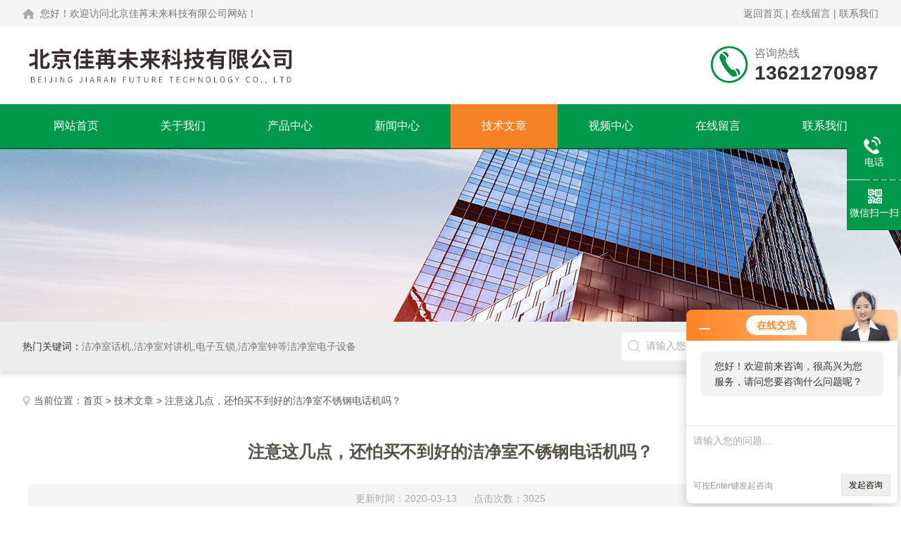

--- FILE ---
content_type: text/html; charset=utf-8
request_url: http://www.bjjrwl.cn/Article-115148.html
body_size: 5257
content:
<!DOCTYPE html PUBLIC "-//W3C//DTD XHTML 1.0 Transitional//EN" "http://www.w3.org/TR/xhtml1/DTD/xhtml1-transitional.dtd">
<html xmlns="http://www.w3.org/1999/xhtml">
<head>
<meta http-equiv="Content-Type" content="text/html; charset=utf-8" />
<meta http-equiv="X-UA-Compatible" content="IE=edge,chrome=1" />
<meta name="renderer" content="webkit|ie-comp|ie-stand">
<meta name="viewport" content="width=device-width,initial-scale=1,maximum-scale=1, minimum-scale=1,user-scalable=0">
<title>注意这几点，还怕买不到好的洁净室不锈钢电话机吗？-北京佳苒未来科技有限公司</title>


<link rel="stylesheet" type="text/css" href="/skins/76801/css/style.css"/>
<script type="text/javascript" src="/skins/76801/js/jquery.pack.js"></script>
<!--导航当前状态 JS-->
<script language="javascript" type="text/javascript"> 
	var nav= '5';
</script>
<!--导航当前状态 JS END-->

<!--此Js使手机浏览器的active为可用状态-->
<script type="text/javascript">
    document.addEventListener("touchstart", function () { }, true);
</script>
<link rel="shortcut icon" href="/skins/76801/favicon.ico">
<script type="application/ld+json">
{
"@context": "https://ziyuan.baidu.com/contexts/cambrian.jsonld",
"@id": "http://www.bjjrwl.cn/Article-115148.html",
"title": "注意这几点，还怕买不到好的洁净室不锈钢电话机吗？",
"pubDate": "2020-03-13T13:17:52",
"upDate": "2020-03-13T13:17:52"
    }</script>
<script language="javaScript" src="/js/JSChat.js"></script><script language="javaScript">function ChatBoxClickGXH() { DoChatBoxClickGXH('http://chat.zyzhan.com',83216) }</script><script>!window.jQuery && document.write('<script src="https://public.mtnets.com/Plugins/jQuery/2.2.4/jquery-2.2.4.min.js">'+'</scr'+'ipt>');</script><script type="text/javascript" src="http://chat.zyzhan.com/chat/KFCenterBox/76801"></script><script type="text/javascript" src="http://chat.zyzhan.com/chat/KFLeftBox/76801"></script><script>
(function(){
var bp = document.createElement('script');
var curProtocol = window.location.protocol.split(':')[0];
if (curProtocol === 'https') {
bp.src = 'https://zz.bdstatic.com/linksubmit/push.js';
}
else {
bp.src = 'http://push.zhanzhang.baidu.com/push.js';
}
var s = document.getElementsByTagName("script")[0];
s.parentNode.insertBefore(bp, s);
})();
</script>
</head>

<body>

<!--Top begin-->
<header>
    <div class="h_headtop">
    <div class="w1200 clear">
      <div class="fl hyc">您好！欢迎访问北京佳苒未来科技有限公司网站！</div>
      <div class="fr ppc"><a href="/">返回首页</a> <span>|</span> <a href="/order.html" rel="nofollow">在线留言</a> <span>|</span> <a href="/contact.html" rel="nofollow">联系我们</a></div>
    </div>
  </div>
    <div class="h_top">
        <div class="w1200 clear">
            <div class="logo fl">
                <a href="/"><img src="/skins/76801/images/logo.jpg" alt="北京佳苒未来科技有限公司"></a>
            </div>
            <div class="tel fr">
                <span>咨询热线</span>
                <p>13621270987</p>
            </div>
        </div>
    </div>
<div class="ly_nav">
    <div class="w1200">
        <div class="menu_open">
            <i></i>
            <i></i>
            <i></i>
        </div>
        <div class="nav">
            <ul class="nav_ul clear">
                <li id="navId1" class="nav_item"><a href="/">网站首页</a></li>
                <li id="navId2" class="nav_item"><a href="/aboutus.html" rel="nofollow">关于我们</a></li>
                <li id="navId3" class="nav_item"><a href="/products.html">产品中心</a></li>
                <li id="navId4" class="nav_item"><a href="/news.html">新闻中心</a><!--<i></i>--></li>
                <li id="navId5" class="nav_item"><a href="/article.html">技术文章</a></li>
                 <li id="navId8" class="nav_item"><a href="/video.html">视频中心</a></li>
                <!--<li><a href="/honor.html" onfocus="this.blur()" rel="nofollow">荣誉资质</a><>-->
                <li id="navId6" class="nav_item"><a href="/order.html" rel="nofollow">在线留言</a><!--<i></i>--></li>
                <li id="navId7" class="nav_item"><a href="/contact.html" rel="nofollow">联系我们</a></li>
            </ul>
        </div>
    <div class="hcover"></div>
    </div>
</div>
<script language="javascript" type="text/javascript">
	try {
		document.getElementById("navId" + nav).className = "nav_item on";
	}
	catch (e) {}
</script>
</header>
<!--Top end-->

<script src="http://www.zyzhan.com/mystat.aspx?u=jiejingtongxun"></script>

<div class="nybanner"><img src="/skins/76801/images/ny_banner.jpg"></div>

<!--产品搜索 begin-->
<div class="h_search">
	<div class="w1200 clear">
    	<div class="fl">
            <div class="bd"><span>热门关键词：</span>洁净室话机,洁净室对讲机,电子互锁,洁净室钟等洁净室电子设备</div>
        </div>
        <div class="fr">
        	<form class="search clear" action="/products.html" id="form1" name="form1" method="post">
                <input class="input fl" type="text" name="keyword" value="请输入您要查询的产品" autocomplete="off" onfocus="if(this.value=='请输入您要查询的产品'){this.value='';this.style.color='#a4ada9' }" onblur="if(this.value=='') if(this.value=='')" style="color: rgb(164, 173, 169);">
                <input class="submit fl" type="submit" name="Submit" value="搜索">
            </form>
        </div>
    </div>
</div>
<!--产品搜索 end-->

<!--内页中间主体内容 begin-->
<div class="ny_content">
    <div class="w1200 clear">
        <div class="ny_bread_nav"><img src="/skins/76801/images/home.png" />当前位置：<a href="/">首页</a> > <a href="/article.html">技术文章</a> > 注意这几点，还怕买不到好的洁净室不锈钢电话机吗？</div>
    </div>
    
    <div class="ny_content_bd">
    	<div class="w1200 clear ny_newsdetail">
        	
            <h1 class="ny_newsdetail_title">注意这几点，还怕买不到好的洁净室不锈钢电话机吗？</h1>
            <div class="ny_newsdetail_tips">更新时间：2020-03-13&nbsp;&nbsp;&nbsp;&nbsp;&nbsp;&nbsp;点击次数：3025</div>
            <div class="ny_newsdetail_con">
                &nbsp;　　注意这几点，还怕买不到好的洁净室不锈钢电话机吗？<div>　　洁净室不锈钢电话机又称洁净室机，以其产品的高音质，产品功能齐全，外表美观而深受制药行业客户的好评与青睐。因采用了新核心技术集成，新电路设计，新元器件的使用使得机在外表全封闭的情况下也能保持顺畅高音质通话，即使在机电设备的噪声中也能保持高分贝通话．我们产品的表面做到*无缝隙，平整，*做到不产尘、不积尘、易清洗消毒灭菌。</div><div>　　因考虑到药企生产车间人员较多，不容记忆，加上在墙板上直接贴纸制薄时间长了容易积尘长菌，故我们密朗新开发的带有显示屏，我们可以保存50组来电记忆，并能设置2组常拨号码健，亦可作为生产车间发生紧急情况下作为紧急呼叫．只需按免提健后直接按紧急呼叫便可接通值班室或保卫室。</div><div>　　当下很多药企由于不太注意此类洁净小产品，或力图便宜，特别是在一些中小型药企中仍坚持使用普通型家用机，其用双面胶粘附于墙上，或放置在平台空间中，不容置疑，在一些净化级别要求不高的生产车间，如打包间，储藏室是*可行。但在万级及以上的净化空间中，则此种做法暴露出种种弊端．主要产生以下问题：普通型机有摘机听筒，势必增加人员的交叉污染；普通型机表面不平整，凹槽较多，容易积尘不易清洁，消毒；普通型机不易安装，占用空间，而市场上出现的洁净室不锈钢电话机则完*了以上问题，它表现*平整，无任何缝隙，免摘机听筒，嵌入式安装，是洁净室*通讯产品。</div><div>　　而如何在挑选时则需要技巧，主要考虑以下问题：</div><div>　　1、产品的可靠性，因为产品是嵌入式安装，彩钢板墙上需开孔安装，必须保证产品的使用寿命，避免经常性的更换与维修。</div><div>　　2、来电铃声要大，因在净化车间，制药设备的轰鸣声必然要求铃声较大才能让工作人员听到。</div><div>　　3、有来电显示功能为佳，因接听一方在忙碌的工作状态中未及时的接听到来电，洁净室不锈钢电话机的来电显示屏可查询并回拨。</div>
            </div>
            
            <div class="ny_PrevNext">
                <ul>
                    <li>上一篇：<a href="/Article-114872.html">洁净室电话的个按键功能说明</a></li>
                    <li>下一篇：<a href="/Article-115336.html">欧洁电子互锁的电路原理说明</a></li>
                </ul>
            </div>
            
        </div>
    </div>

</div>
<!--内页中间主体内容 end-->

<!--foot begin-->
<div class="pc_foot">
  <div class="pc_ft_main w1200 clear">
    <div class="ft_list">
      <ul>
        <li><b>关于我们</b><a href="/aboutus.html" rel="nofollow">公司简介</a><a href="/news.html">新闻动态</a><a href="/article.html">技术文章</a></li>
        <li><b>产品展示</b>
         
             
        <a href="/Products-2378086.html">CH505萃禾电子互锁</a>
         
              
             
        <a href="/Products-2651190.html">CH802-2J萃禾电子互锁 空气锁系统  电子连锁</a>
         
              
             
        <a href="/Products-2651125.html">欧洁AL-18欧洁电子联锁互锁空气锁系统两门 电话机</a>
         
              
             
        <a href="/Products-2372851.html">CH505上科尔电子互锁萃禾电子联锁互锁空气锁系统</a>
         
              
             
        <a href="/Products-2371728.html">AL-3欧洁两门电子联锁互锁空气锁系统洁净室互锁</a>
         
              
             
        <a href="/Products-2372114.html">AL-3欧洁三门电子联锁互锁空气锁系统洁净室互锁</a>
         
              
        </li>
        <li><b>栏目导航</b><a href="/products.html">产品中心</a></li>
        <li><b>加入我们</b><a href="/order.html" rel="nofollow">在线留言</a><a href="/contact.html" rel="nofollow">联系我们</a></li>
      </ul>
    </div>
    <div class="ft_ewm"><img src="/skins/76801/images/code.jpg" class="ewm_img"><b>扫一扫，微信联系</b></div>
    <div class="clear"></div>
    <div class="foot_icona"> <span class="address">地址：北京市朝阳区和平里西街21号</span> <span class="email">邮箱：360662351@qq.com</span></div>
  </div>
  <div class="ft_copy">
    <div class="w1200 clear">
      <div class="copy_l fl">&copy;2026 北京佳苒未来科技有限公司 版权所有 All Rights Reserved.&nbsp;&nbsp;备案号：<a href="http://beian.miit.gov.cn/" target="_blank" rel="nofollow">京ICP备18051290号-2</a></div>
      <div class="copy_r fr">技术支持：<a href="http://www.zyzhan.com" target="_blank"  rel="nofollow">制药网</a>&nbsp;&nbsp;<a href="http://www.zyzhan.com/login" target="_blank"  rel="nofollow">管理登陆</a>&nbsp;&nbsp;<a href="/sitemap.xml" target="_blank">sitemap.xml</a></div>
    </div>
  </div>
</div>
<!--foot end--> 

<!--右侧漂浮 begin-->
<div class="client-2"> 
    <ul id="client-2"> 
      <!--<li class="my-kefu-qq"> 
       <div class="my-kefu-main"> 
        <div class="my-kefu-left"><a class="online-contact-btn" href="http://wpa.qq.com/msgrd?v=3&amp;uin=&amp;site=qq&amp;menu=yes" target="_blank"><i></i><p>QQ咨询</p></a></div> <div class="my-kefu-right"></div> 
       </div>
      </li>--> 
      <li class="my-kefu-tel"> 
       <div class="my-kefu-tel-main"> 
        <div class="my-kefu-left"><i></i><p>电话</p></div> 
        <a  href="tel:13621270987" class="my-kefu-tel-right">13621270987</a> 
       </div>
      </li> 
     <!-- <li class="my-kefu-liuyan"> 
       <div class="my-kefu-main"> 
        <div class="my-kefu-left"><a onclick="ChatBoxClickGXH()" href="#" target="_self" rel="nofollow"><i></i><p>在线交流</p></a></div> 
        <div class="my-kefu-right"></div> 
       </div>
      </li> -->
      <li class="my-kefu-weixin"> 
       <div class="my-kefu-main"> 
        <div class="my-kefu-left"><i></i><p> 微信扫一扫 </p> </div> 
        <div class="my-kefu-right"> </div> 
        <div class="my-kefu-weixin-pic"><img src="/skins/76801/images/code.jpg"> </div> 
       </div>
      </li> 
      <li class="my-kefu-ftop"> 
       <div class="my-kefu-main"> 
        <div class="my-kefu-left"><a href="javascript:;"><i></i><p>返回顶部</p></a> </div> 
        <div class="my-kefu-right"> </div> 
       </div>
      </li> 
    </ul> 
</div>
<!--右侧漂浮 end-->

<script type="text/javascript" src="/skins/76801/js/pt_js.js"></script>
<!--Foot end-->

 <script type='text/javascript' src='/js/VideoIfrmeReload.js?v=001'></script>
  
</html>
</body>